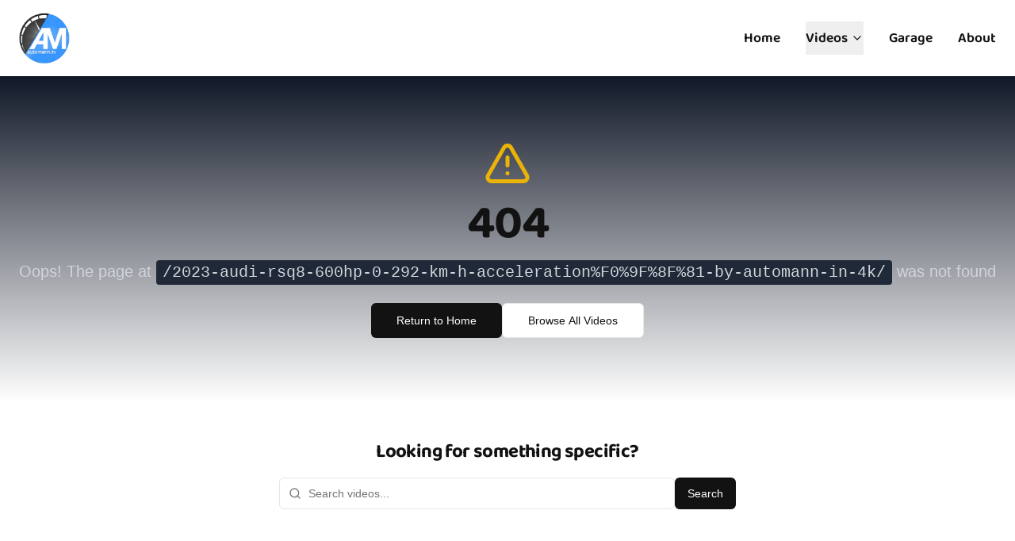

--- FILE ---
content_type: text/html; charset=utf-8
request_url: https://www.automann.tv/2023-audi-rsq8-600hp-0-292-km-h-acceleration%F0%9F%8F%81-by-automann-in-4k/
body_size: 1127
content:
<!DOCTYPE html>
<html lang="en">
  <head>
    <meta charset="UTF-8" />
    <meta name="viewport" content="width=device-width, initial-scale=1.0" />
    <title>Car Reviews, Acceleration Videos, Engine Exhaust Sounds | Automann-TV</title>
    
    <!-- Preload critical font -->
    <link
      rel="preload"
      href="/Baloo2-VariableFont_wght.ttf"
      as="font"
      type="font/ttf"
      crossorigin="anonymous"
    />

    <meta name="description" content="Automann-TV is about car reviews! We believe in no unnecessary talking about specs, just pure DESIGN, SOUND & PERFORMANCE!" />
    <meta name="author" content="Automann-TV" />
    <meta property="og:image" content="/og-image.png" />

    <link rel="apple-touch-icon" sizes="57x57" href="/apple-icon-57x57.png">
    <link rel="apple-touch-icon" sizes="60x60" href="/apple-icon-60x60.png">
    <link rel="apple-touch-icon" sizes="72x72" href="/apple-icon-72x72.png">
    <link rel="apple-touch-icon" sizes="76x76" href="/apple-icon-76x76.png">
    <link rel="apple-touch-icon" sizes="114x114" href="/apple-icon-114x114.png">
    <link rel="apple-touch-icon" sizes="120x120" href="/apple-icon-120x120.png">
    <link rel="apple-touch-icon" sizes="144x144" href="/apple-icon-144x144.png">
    <link rel="apple-touch-icon" sizes="152x152" href="/apple-icon-152x152.png">
    <link rel="apple-touch-icon" sizes="180x180" href="/apple-icon-180x180.png">
    <link rel="icon" type="image/png" sizes="192x192"  href="/android-icon-192x192.png">
    <link rel="icon" type="image/png" sizes="32x32" href="/favicon-32x32.png">
    <link rel="icon" type="image/png" sizes="96x96" href="/favicon-96x96.png">
    <link rel="icon" type="image/png" sizes="16x16" href="/favicon-16x16.png">
    <link rel="manifest" href="/manifest.json">
    <meta name="msapplication-TileColor" content="#3897ff">
    <meta name="msapplication-TileImage" content="/ms-icon-144x144.png">
    <meta name="theme-color" content="#3897ff">

    <!-- Preconnect to important domains -->
    <link rel="preconnect" href="https://www.youtube.com">
    <link rel="dns-prefetch" href="https://www.youtube.com">
    
    <!-- Preload critical assets -->
    <link rel="preload" href="/header/logo-automann-tv.webp" as="image" type="image/webp" fetchpriority="high">
    <script type="module" crossorigin src="/assets/index-Bzo_fZEQ.js"></script>
    <link rel="stylesheet" crossorigin href="/assets/index-N1nK7IfC.css">
  <script defer src="https://www.automann.tv/~flock.js" data-proxy-url="https://www.automann.tv/~api/analytics"></script><meta name="twitter:image" content="https://pub-bb2e103a32db4e198524a2e9ed8f35b4.r2.dev/f1309fed-7dd1-4854-a9d3-2d8a2c6c3d86/id-preview-a6c83f54--ee25133e-76c7-4d48-85ba-b7c5aea8ec7c.lovable.app-1768575100379.png" /></head>

  <body>
    <div id="root"></div>
    <!-- IMPORTANT: DO NOT REMOVE THIS SCRIPT TAG OR THIS VERY COMMENT! -->
    
  </body>
</html>
